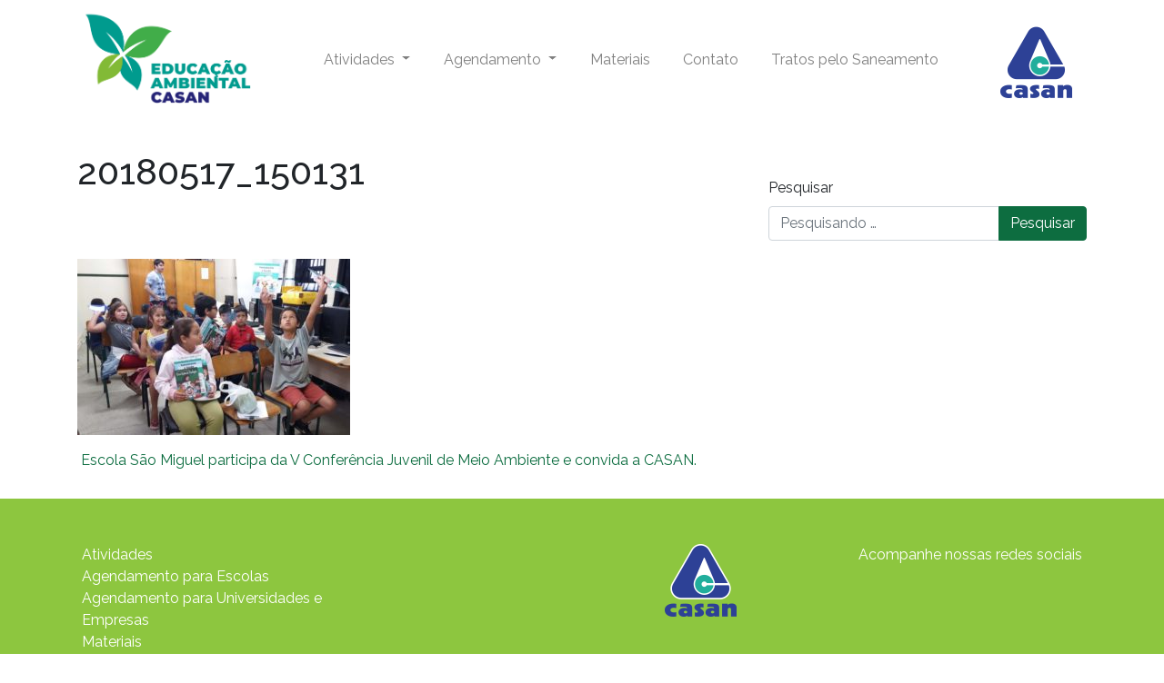

--- FILE ---
content_type: text/html; charset=UTF-8
request_url: https://eduambiental.casan.com.br/escola-sao-miguel-participa-da-v-conferencia-juvenil-de-meio-ambiente-e-convida-a-casan/20180517_150131/
body_size: 12470
content:
<!DOCTYPE html>
<html lang="pt-BR">
<head>
	<meta charset="UTF-8">
	<meta http-equiv="X-UA-Compatible" content="IE=edge">
	<meta name="viewport" content="width=device-width, initial-scale=1, shrink-to-fit=no">
	<meta name="mobile-web-app-capable" content="yes">
	<meta name="apple-mobile-web-app-capable" content="yes">
	<meta name="apple-mobile-web-app-title" content="Educação Ambiental - Casan">
	<link rel="profile" href="http://gmpg.org/xfn/11">
	<link rel="pingback" href="https://eduambiental.casan.com.br/xmlrpc.php">
	<link href="https://fonts.googleapis.com/css?family=Raleway:100,100i,200,200i,300,300i,400,400i,500,500i,600,600i,700,700i,800,800i,900,900i" rel="stylesheet">
	<title>20180517_150131 &#8211; Educação Ambiental</title>
<meta name='robots' content='max-image-preview:large' />
<!-- Grow Social by Mediavine v.1.20.3 https://marketplace.mediavine.com/grow-social-pro/ -->
<meta property="og:locale" content="pt_BR" />
<meta property="og:type" content="article" />
<meta property="og:title" content="20180517_150131" />
<meta property="og:description" content="" />
<meta property="og:url" content="https://eduambiental.casan.com.br/escola-sao-miguel-participa-da-v-conferencia-juvenil-de-meio-ambiente-e-convida-a-casan/20180517_150131/" />
<meta property="og:site_name" content="Educação Ambiental" />
<meta property="og:updated_time" content="2018-05-28T11:39:37+00:00" />
<meta property="article:published_time" content="2018-05-28T11:39:37+00:00" />
<meta property="article:modified_time" content="2018-05-28T11:39:37+00:00" />
<meta name="twitter:card" content="summary_large_image" />
<meta name="twitter:title" content="20180517_150131" />
<meta name="twitter:description" content="" />
<meta property="og:image" content="https://eduambiental.casan.com.br/wp-content/uploads/2018/05/20180517_150131.jpg" />
<meta name="twitter:image" content="https://eduambiental.casan.com.br/wp-content/uploads/2018/05/20180517_150131.jpg" />
<meta property="og:image:width" content="3472" />
<meta property="og:image:height" content="2246" />
<!-- Grow Social by Mediavine v.1.20.3 https://marketplace.mediavine.com/grow-social-pro/ -->
<link rel="alternate" type="application/rss+xml" title="Feed para Educação Ambiental &raquo;" href="https://eduambiental.casan.com.br/feed/" />
<link rel="alternate" type="application/rss+xml" title="Feed de comentários para Educação Ambiental &raquo;" href="https://eduambiental.casan.com.br/comments/feed/" />
<link rel="alternate" type="application/rss+xml" title="Feed de comentários para Educação Ambiental &raquo; 20180517_150131" href="https://eduambiental.casan.com.br/escola-sao-miguel-participa-da-v-conferencia-juvenil-de-meio-ambiente-e-convida-a-casan/20180517_150131/feed/" />
		<!-- This site uses the Google Analytics by MonsterInsights plugin v9.10.1 - Using Analytics tracking - https://www.monsterinsights.com/ -->
							<script src="//www.googletagmanager.com/gtag/js?id=G-HMQSDSNDWX"  data-cfasync="false" data-wpfc-render="false" type="text/javascript" async></script>
			<script data-cfasync="false" data-wpfc-render="false" type="text/javascript">
				var mi_version = '9.10.1';
				var mi_track_user = true;
				var mi_no_track_reason = '';
								var MonsterInsightsDefaultLocations = {"page_location":"https:\/\/eduambiental.casan.com.br\/escola-sao-miguel-participa-da-v-conferencia-juvenil-de-meio-ambiente-e-convida-a-casan\/20180517_150131\/"};
								if ( typeof MonsterInsightsPrivacyGuardFilter === 'function' ) {
					var MonsterInsightsLocations = (typeof MonsterInsightsExcludeQuery === 'object') ? MonsterInsightsPrivacyGuardFilter( MonsterInsightsExcludeQuery ) : MonsterInsightsPrivacyGuardFilter( MonsterInsightsDefaultLocations );
				} else {
					var MonsterInsightsLocations = (typeof MonsterInsightsExcludeQuery === 'object') ? MonsterInsightsExcludeQuery : MonsterInsightsDefaultLocations;
				}

								var disableStrs = [
										'ga-disable-G-HMQSDSNDWX',
									];

				/* Function to detect opted out users */
				function __gtagTrackerIsOptedOut() {
					for (var index = 0; index < disableStrs.length; index++) {
						if (document.cookie.indexOf(disableStrs[index] + '=true') > -1) {
							return true;
						}
					}

					return false;
				}

				/* Disable tracking if the opt-out cookie exists. */
				if (__gtagTrackerIsOptedOut()) {
					for (var index = 0; index < disableStrs.length; index++) {
						window[disableStrs[index]] = true;
					}
				}

				/* Opt-out function */
				function __gtagTrackerOptout() {
					for (var index = 0; index < disableStrs.length; index++) {
						document.cookie = disableStrs[index] + '=true; expires=Thu, 31 Dec 2099 23:59:59 UTC; path=/';
						window[disableStrs[index]] = true;
					}
				}

				if ('undefined' === typeof gaOptout) {
					function gaOptout() {
						__gtagTrackerOptout();
					}
				}
								window.dataLayer = window.dataLayer || [];

				window.MonsterInsightsDualTracker = {
					helpers: {},
					trackers: {},
				};
				if (mi_track_user) {
					function __gtagDataLayer() {
						dataLayer.push(arguments);
					}

					function __gtagTracker(type, name, parameters) {
						if (!parameters) {
							parameters = {};
						}

						if (parameters.send_to) {
							__gtagDataLayer.apply(null, arguments);
							return;
						}

						if (type === 'event') {
														parameters.send_to = monsterinsights_frontend.v4_id;
							var hookName = name;
							if (typeof parameters['event_category'] !== 'undefined') {
								hookName = parameters['event_category'] + ':' + name;
							}

							if (typeof MonsterInsightsDualTracker.trackers[hookName] !== 'undefined') {
								MonsterInsightsDualTracker.trackers[hookName](parameters);
							} else {
								__gtagDataLayer('event', name, parameters);
							}
							
						} else {
							__gtagDataLayer.apply(null, arguments);
						}
					}

					__gtagTracker('js', new Date());
					__gtagTracker('set', {
						'developer_id.dZGIzZG': true,
											});
					if ( MonsterInsightsLocations.page_location ) {
						__gtagTracker('set', MonsterInsightsLocations);
					}
										__gtagTracker('config', 'G-HMQSDSNDWX', {"forceSSL":"true"} );
										window.gtag = __gtagTracker;										(function () {
						/* https://developers.google.com/analytics/devguides/collection/analyticsjs/ */
						/* ga and __gaTracker compatibility shim. */
						var noopfn = function () {
							return null;
						};
						var newtracker = function () {
							return new Tracker();
						};
						var Tracker = function () {
							return null;
						};
						var p = Tracker.prototype;
						p.get = noopfn;
						p.set = noopfn;
						p.send = function () {
							var args = Array.prototype.slice.call(arguments);
							args.unshift('send');
							__gaTracker.apply(null, args);
						};
						var __gaTracker = function () {
							var len = arguments.length;
							if (len === 0) {
								return;
							}
							var f = arguments[len - 1];
							if (typeof f !== 'object' || f === null || typeof f.hitCallback !== 'function') {
								if ('send' === arguments[0]) {
									var hitConverted, hitObject = false, action;
									if ('event' === arguments[1]) {
										if ('undefined' !== typeof arguments[3]) {
											hitObject = {
												'eventAction': arguments[3],
												'eventCategory': arguments[2],
												'eventLabel': arguments[4],
												'value': arguments[5] ? arguments[5] : 1,
											}
										}
									}
									if ('pageview' === arguments[1]) {
										if ('undefined' !== typeof arguments[2]) {
											hitObject = {
												'eventAction': 'page_view',
												'page_path': arguments[2],
											}
										}
									}
									if (typeof arguments[2] === 'object') {
										hitObject = arguments[2];
									}
									if (typeof arguments[5] === 'object') {
										Object.assign(hitObject, arguments[5]);
									}
									if ('undefined' !== typeof arguments[1].hitType) {
										hitObject = arguments[1];
										if ('pageview' === hitObject.hitType) {
											hitObject.eventAction = 'page_view';
										}
									}
									if (hitObject) {
										action = 'timing' === arguments[1].hitType ? 'timing_complete' : hitObject.eventAction;
										hitConverted = mapArgs(hitObject);
										__gtagTracker('event', action, hitConverted);
									}
								}
								return;
							}

							function mapArgs(args) {
								var arg, hit = {};
								var gaMap = {
									'eventCategory': 'event_category',
									'eventAction': 'event_action',
									'eventLabel': 'event_label',
									'eventValue': 'event_value',
									'nonInteraction': 'non_interaction',
									'timingCategory': 'event_category',
									'timingVar': 'name',
									'timingValue': 'value',
									'timingLabel': 'event_label',
									'page': 'page_path',
									'location': 'page_location',
									'title': 'page_title',
									'referrer' : 'page_referrer',
								};
								for (arg in args) {
																		if (!(!args.hasOwnProperty(arg) || !gaMap.hasOwnProperty(arg))) {
										hit[gaMap[arg]] = args[arg];
									} else {
										hit[arg] = args[arg];
									}
								}
								return hit;
							}

							try {
								f.hitCallback();
							} catch (ex) {
							}
						};
						__gaTracker.create = newtracker;
						__gaTracker.getByName = newtracker;
						__gaTracker.getAll = function () {
							return [];
						};
						__gaTracker.remove = noopfn;
						__gaTracker.loaded = true;
						window['__gaTracker'] = __gaTracker;
					})();
									} else {
										console.log("");
					(function () {
						function __gtagTracker() {
							return null;
						}

						window['__gtagTracker'] = __gtagTracker;
						window['gtag'] = __gtagTracker;
					})();
									}
			</script>
							<!-- / Google Analytics by MonsterInsights -->
		<script type="text/javascript">
window._wpemojiSettings = {"baseUrl":"https:\/\/s.w.org\/images\/core\/emoji\/14.0.0\/72x72\/","ext":".png","svgUrl":"https:\/\/s.w.org\/images\/core\/emoji\/14.0.0\/svg\/","svgExt":".svg","source":{"concatemoji":"https:\/\/eduambiental.casan.com.br\/wp-includes\/js\/wp-emoji-release.min.js?ver=6.2.8"}};
/*! This file is auto-generated */
!function(e,a,t){var n,r,o,i=a.createElement("canvas"),p=i.getContext&&i.getContext("2d");function s(e,t){p.clearRect(0,0,i.width,i.height),p.fillText(e,0,0);e=i.toDataURL();return p.clearRect(0,0,i.width,i.height),p.fillText(t,0,0),e===i.toDataURL()}function c(e){var t=a.createElement("script");t.src=e,t.defer=t.type="text/javascript",a.getElementsByTagName("head")[0].appendChild(t)}for(o=Array("flag","emoji"),t.supports={everything:!0,everythingExceptFlag:!0},r=0;r<o.length;r++)t.supports[o[r]]=function(e){if(p&&p.fillText)switch(p.textBaseline="top",p.font="600 32px Arial",e){case"flag":return s("\ud83c\udff3\ufe0f\u200d\u26a7\ufe0f","\ud83c\udff3\ufe0f\u200b\u26a7\ufe0f")?!1:!s("\ud83c\uddfa\ud83c\uddf3","\ud83c\uddfa\u200b\ud83c\uddf3")&&!s("\ud83c\udff4\udb40\udc67\udb40\udc62\udb40\udc65\udb40\udc6e\udb40\udc67\udb40\udc7f","\ud83c\udff4\u200b\udb40\udc67\u200b\udb40\udc62\u200b\udb40\udc65\u200b\udb40\udc6e\u200b\udb40\udc67\u200b\udb40\udc7f");case"emoji":return!s("\ud83e\udef1\ud83c\udffb\u200d\ud83e\udef2\ud83c\udfff","\ud83e\udef1\ud83c\udffb\u200b\ud83e\udef2\ud83c\udfff")}return!1}(o[r]),t.supports.everything=t.supports.everything&&t.supports[o[r]],"flag"!==o[r]&&(t.supports.everythingExceptFlag=t.supports.everythingExceptFlag&&t.supports[o[r]]);t.supports.everythingExceptFlag=t.supports.everythingExceptFlag&&!t.supports.flag,t.DOMReady=!1,t.readyCallback=function(){t.DOMReady=!0},t.supports.everything||(n=function(){t.readyCallback()},a.addEventListener?(a.addEventListener("DOMContentLoaded",n,!1),e.addEventListener("load",n,!1)):(e.attachEvent("onload",n),a.attachEvent("onreadystatechange",function(){"complete"===a.readyState&&t.readyCallback()})),(e=t.source||{}).concatemoji?c(e.concatemoji):e.wpemoji&&e.twemoji&&(c(e.twemoji),c(e.wpemoji)))}(window,document,window._wpemojiSettings);
</script>
<style type="text/css">
img.wp-smiley,
img.emoji {
	display: inline !important;
	border: none !important;
	box-shadow: none !important;
	height: 1em !important;
	width: 1em !important;
	margin: 0 0.07em !important;
	vertical-align: -0.1em !important;
	background: none !important;
	padding: 0 !important;
}
</style>
	<link rel='stylesheet' id='wp-block-library-css' href='https://eduambiental.casan.com.br/wp-includes/css/dist/block-library/style.min.css?ver=6.2.8' type='text/css' media='all' />
<link rel='stylesheet' id='classic-theme-styles-css' href='https://eduambiental.casan.com.br/wp-includes/css/classic-themes.min.css?ver=6.2.8' type='text/css' media='all' />
<style id='global-styles-inline-css' type='text/css'>
body{--wp--preset--color--black: #000000;--wp--preset--color--cyan-bluish-gray: #abb8c3;--wp--preset--color--white: #ffffff;--wp--preset--color--pale-pink: #f78da7;--wp--preset--color--vivid-red: #cf2e2e;--wp--preset--color--luminous-vivid-orange: #ff6900;--wp--preset--color--luminous-vivid-amber: #fcb900;--wp--preset--color--light-green-cyan: #7bdcb5;--wp--preset--color--vivid-green-cyan: #00d084;--wp--preset--color--pale-cyan-blue: #8ed1fc;--wp--preset--color--vivid-cyan-blue: #0693e3;--wp--preset--color--vivid-purple: #9b51e0;--wp--preset--gradient--vivid-cyan-blue-to-vivid-purple: linear-gradient(135deg,rgba(6,147,227,1) 0%,rgb(155,81,224) 100%);--wp--preset--gradient--light-green-cyan-to-vivid-green-cyan: linear-gradient(135deg,rgb(122,220,180) 0%,rgb(0,208,130) 100%);--wp--preset--gradient--luminous-vivid-amber-to-luminous-vivid-orange: linear-gradient(135deg,rgba(252,185,0,1) 0%,rgba(255,105,0,1) 100%);--wp--preset--gradient--luminous-vivid-orange-to-vivid-red: linear-gradient(135deg,rgba(255,105,0,1) 0%,rgb(207,46,46) 100%);--wp--preset--gradient--very-light-gray-to-cyan-bluish-gray: linear-gradient(135deg,rgb(238,238,238) 0%,rgb(169,184,195) 100%);--wp--preset--gradient--cool-to-warm-spectrum: linear-gradient(135deg,rgb(74,234,220) 0%,rgb(151,120,209) 20%,rgb(207,42,186) 40%,rgb(238,44,130) 60%,rgb(251,105,98) 80%,rgb(254,248,76) 100%);--wp--preset--gradient--blush-light-purple: linear-gradient(135deg,rgb(255,206,236) 0%,rgb(152,150,240) 100%);--wp--preset--gradient--blush-bordeaux: linear-gradient(135deg,rgb(254,205,165) 0%,rgb(254,45,45) 50%,rgb(107,0,62) 100%);--wp--preset--gradient--luminous-dusk: linear-gradient(135deg,rgb(255,203,112) 0%,rgb(199,81,192) 50%,rgb(65,88,208) 100%);--wp--preset--gradient--pale-ocean: linear-gradient(135deg,rgb(255,245,203) 0%,rgb(182,227,212) 50%,rgb(51,167,181) 100%);--wp--preset--gradient--electric-grass: linear-gradient(135deg,rgb(202,248,128) 0%,rgb(113,206,126) 100%);--wp--preset--gradient--midnight: linear-gradient(135deg,rgb(2,3,129) 0%,rgb(40,116,252) 100%);--wp--preset--duotone--dark-grayscale: url('#wp-duotone-dark-grayscale');--wp--preset--duotone--grayscale: url('#wp-duotone-grayscale');--wp--preset--duotone--purple-yellow: url('#wp-duotone-purple-yellow');--wp--preset--duotone--blue-red: url('#wp-duotone-blue-red');--wp--preset--duotone--midnight: url('#wp-duotone-midnight');--wp--preset--duotone--magenta-yellow: url('#wp-duotone-magenta-yellow');--wp--preset--duotone--purple-green: url('#wp-duotone-purple-green');--wp--preset--duotone--blue-orange: url('#wp-duotone-blue-orange');--wp--preset--font-size--small: 13px;--wp--preset--font-size--medium: 20px;--wp--preset--font-size--large: 36px;--wp--preset--font-size--x-large: 42px;--wp--preset--spacing--20: 0.44rem;--wp--preset--spacing--30: 0.67rem;--wp--preset--spacing--40: 1rem;--wp--preset--spacing--50: 1.5rem;--wp--preset--spacing--60: 2.25rem;--wp--preset--spacing--70: 3.38rem;--wp--preset--spacing--80: 5.06rem;--wp--preset--shadow--natural: 6px 6px 9px rgba(0, 0, 0, 0.2);--wp--preset--shadow--deep: 12px 12px 50px rgba(0, 0, 0, 0.4);--wp--preset--shadow--sharp: 6px 6px 0px rgba(0, 0, 0, 0.2);--wp--preset--shadow--outlined: 6px 6px 0px -3px rgba(255, 255, 255, 1), 6px 6px rgba(0, 0, 0, 1);--wp--preset--shadow--crisp: 6px 6px 0px rgba(0, 0, 0, 1);}:where(.is-layout-flex){gap: 0.5em;}body .is-layout-flow > .alignleft{float: left;margin-inline-start: 0;margin-inline-end: 2em;}body .is-layout-flow > .alignright{float: right;margin-inline-start: 2em;margin-inline-end: 0;}body .is-layout-flow > .aligncenter{margin-left: auto !important;margin-right: auto !important;}body .is-layout-constrained > .alignleft{float: left;margin-inline-start: 0;margin-inline-end: 2em;}body .is-layout-constrained > .alignright{float: right;margin-inline-start: 2em;margin-inline-end: 0;}body .is-layout-constrained > .aligncenter{margin-left: auto !important;margin-right: auto !important;}body .is-layout-constrained > :where(:not(.alignleft):not(.alignright):not(.alignfull)){max-width: var(--wp--style--global--content-size);margin-left: auto !important;margin-right: auto !important;}body .is-layout-constrained > .alignwide{max-width: var(--wp--style--global--wide-size);}body .is-layout-flex{display: flex;}body .is-layout-flex{flex-wrap: wrap;align-items: center;}body .is-layout-flex > *{margin: 0;}:where(.wp-block-columns.is-layout-flex){gap: 2em;}.has-black-color{color: var(--wp--preset--color--black) !important;}.has-cyan-bluish-gray-color{color: var(--wp--preset--color--cyan-bluish-gray) !important;}.has-white-color{color: var(--wp--preset--color--white) !important;}.has-pale-pink-color{color: var(--wp--preset--color--pale-pink) !important;}.has-vivid-red-color{color: var(--wp--preset--color--vivid-red) !important;}.has-luminous-vivid-orange-color{color: var(--wp--preset--color--luminous-vivid-orange) !important;}.has-luminous-vivid-amber-color{color: var(--wp--preset--color--luminous-vivid-amber) !important;}.has-light-green-cyan-color{color: var(--wp--preset--color--light-green-cyan) !important;}.has-vivid-green-cyan-color{color: var(--wp--preset--color--vivid-green-cyan) !important;}.has-pale-cyan-blue-color{color: var(--wp--preset--color--pale-cyan-blue) !important;}.has-vivid-cyan-blue-color{color: var(--wp--preset--color--vivid-cyan-blue) !important;}.has-vivid-purple-color{color: var(--wp--preset--color--vivid-purple) !important;}.has-black-background-color{background-color: var(--wp--preset--color--black) !important;}.has-cyan-bluish-gray-background-color{background-color: var(--wp--preset--color--cyan-bluish-gray) !important;}.has-white-background-color{background-color: var(--wp--preset--color--white) !important;}.has-pale-pink-background-color{background-color: var(--wp--preset--color--pale-pink) !important;}.has-vivid-red-background-color{background-color: var(--wp--preset--color--vivid-red) !important;}.has-luminous-vivid-orange-background-color{background-color: var(--wp--preset--color--luminous-vivid-orange) !important;}.has-luminous-vivid-amber-background-color{background-color: var(--wp--preset--color--luminous-vivid-amber) !important;}.has-light-green-cyan-background-color{background-color: var(--wp--preset--color--light-green-cyan) !important;}.has-vivid-green-cyan-background-color{background-color: var(--wp--preset--color--vivid-green-cyan) !important;}.has-pale-cyan-blue-background-color{background-color: var(--wp--preset--color--pale-cyan-blue) !important;}.has-vivid-cyan-blue-background-color{background-color: var(--wp--preset--color--vivid-cyan-blue) !important;}.has-vivid-purple-background-color{background-color: var(--wp--preset--color--vivid-purple) !important;}.has-black-border-color{border-color: var(--wp--preset--color--black) !important;}.has-cyan-bluish-gray-border-color{border-color: var(--wp--preset--color--cyan-bluish-gray) !important;}.has-white-border-color{border-color: var(--wp--preset--color--white) !important;}.has-pale-pink-border-color{border-color: var(--wp--preset--color--pale-pink) !important;}.has-vivid-red-border-color{border-color: var(--wp--preset--color--vivid-red) !important;}.has-luminous-vivid-orange-border-color{border-color: var(--wp--preset--color--luminous-vivid-orange) !important;}.has-luminous-vivid-amber-border-color{border-color: var(--wp--preset--color--luminous-vivid-amber) !important;}.has-light-green-cyan-border-color{border-color: var(--wp--preset--color--light-green-cyan) !important;}.has-vivid-green-cyan-border-color{border-color: var(--wp--preset--color--vivid-green-cyan) !important;}.has-pale-cyan-blue-border-color{border-color: var(--wp--preset--color--pale-cyan-blue) !important;}.has-vivid-cyan-blue-border-color{border-color: var(--wp--preset--color--vivid-cyan-blue) !important;}.has-vivid-purple-border-color{border-color: var(--wp--preset--color--vivid-purple) !important;}.has-vivid-cyan-blue-to-vivid-purple-gradient-background{background: var(--wp--preset--gradient--vivid-cyan-blue-to-vivid-purple) !important;}.has-light-green-cyan-to-vivid-green-cyan-gradient-background{background: var(--wp--preset--gradient--light-green-cyan-to-vivid-green-cyan) !important;}.has-luminous-vivid-amber-to-luminous-vivid-orange-gradient-background{background: var(--wp--preset--gradient--luminous-vivid-amber-to-luminous-vivid-orange) !important;}.has-luminous-vivid-orange-to-vivid-red-gradient-background{background: var(--wp--preset--gradient--luminous-vivid-orange-to-vivid-red) !important;}.has-very-light-gray-to-cyan-bluish-gray-gradient-background{background: var(--wp--preset--gradient--very-light-gray-to-cyan-bluish-gray) !important;}.has-cool-to-warm-spectrum-gradient-background{background: var(--wp--preset--gradient--cool-to-warm-spectrum) !important;}.has-blush-light-purple-gradient-background{background: var(--wp--preset--gradient--blush-light-purple) !important;}.has-blush-bordeaux-gradient-background{background: var(--wp--preset--gradient--blush-bordeaux) !important;}.has-luminous-dusk-gradient-background{background: var(--wp--preset--gradient--luminous-dusk) !important;}.has-pale-ocean-gradient-background{background: var(--wp--preset--gradient--pale-ocean) !important;}.has-electric-grass-gradient-background{background: var(--wp--preset--gradient--electric-grass) !important;}.has-midnight-gradient-background{background: var(--wp--preset--gradient--midnight) !important;}.has-small-font-size{font-size: var(--wp--preset--font-size--small) !important;}.has-medium-font-size{font-size: var(--wp--preset--font-size--medium) !important;}.has-large-font-size{font-size: var(--wp--preset--font-size--large) !important;}.has-x-large-font-size{font-size: var(--wp--preset--font-size--x-large) !important;}
.wp-block-navigation a:where(:not(.wp-element-button)){color: inherit;}
:where(.wp-block-columns.is-layout-flex){gap: 2em;}
.wp-block-pullquote{font-size: 1.5em;line-height: 1.6;}
</style>
<link rel='stylesheet' id='dpsp-frontend-style-pro-css' href='https://eduambiental.casan.com.br/wp-content/plugins/social-pug/assets/dist/style-frontend-pro.1.20.3.css?ver=1.20.3' type='text/css' media='all' />
<link rel='stylesheet' id='understrap-styles-css' href='https://eduambiental.casan.com.br/wp-content/themes/understrap/css/theme.min.css?ver=0.8.1' type='text/css' media='all' />
<link rel='stylesheet' id='elementor-frontend-legacy-css' href='https://eduambiental.casan.com.br/wp-content/plugins/elementor/assets/css/frontend-legacy.min.css?ver=3.14.0' type='text/css' media='all' />
<link rel='stylesheet' id='elementor-frontend-css' href='https://eduambiental.casan.com.br/wp-content/plugins/elementor/assets/css/frontend.min.css?ver=3.14.0' type='text/css' media='all' />
<link rel='stylesheet' id='eael-general-css' href='https://eduambiental.casan.com.br/wp-content/plugins/essential-addons-for-elementor-lite/assets/front-end/css/view/general.min.css?ver=5.8.0' type='text/css' media='all' />
<!--n2css--><script type='text/javascript' src='https://eduambiental.casan.com.br/wp-content/plugins/google-analytics-for-wordpress/assets/js/frontend-gtag.min.js?ver=9.10.1' id='monsterinsights-frontend-script-js'></script>
<script data-cfasync="false" data-wpfc-render="false" type="text/javascript" id='monsterinsights-frontend-script-js-extra'>/* <![CDATA[ */
var monsterinsights_frontend = {"js_events_tracking":"true","download_extensions":"doc,pdf,ppt,zip,xls,docx,pptx,xlsx","inbound_paths":"[]","home_url":"https:\/\/eduambiental.casan.com.br","hash_tracking":"false","v4_id":"G-HMQSDSNDWX"};/* ]]> */
</script>
<script type='text/javascript' src='https://eduambiental.casan.com.br/wp-includes/js/jquery/jquery.min.js?ver=3.6.4' id='jquery-core-js'></script>
<script type='text/javascript' src='https://eduambiental.casan.com.br/wp-includes/js/jquery/jquery-migrate.min.js?ver=3.4.0' id='jquery-migrate-js'></script>
<script type='text/javascript' src='https://eduambiental.casan.com.br/wp-content/themes/understrap/js/popper.min.js?ver=1' id='popper-scripts-js'></script>
<link rel="https://api.w.org/" href="https://eduambiental.casan.com.br/wp-json/" /><link rel="alternate" type="application/json" href="https://eduambiental.casan.com.br/wp-json/wp/v2/media/926" /><link rel="EditURI" type="application/rsd+xml" title="RSD" href="https://eduambiental.casan.com.br/xmlrpc.php?rsd" />
<link rel="wlwmanifest" type="application/wlwmanifest+xml" href="https://eduambiental.casan.com.br/wp-includes/wlwmanifest.xml" />
<meta name="generator" content="WordPress 6.2.8" />
<link rel='shortlink' href='https://eduambiental.casan.com.br/?p=926' />
<link rel="alternate" type="application/json+oembed" href="https://eduambiental.casan.com.br/wp-json/oembed/1.0/embed?url=https%3A%2F%2Feduambiental.casan.com.br%2Fescola-sao-miguel-participa-da-v-conferencia-juvenil-de-meio-ambiente-e-convida-a-casan%2F20180517_150131%2F" />
<link rel="alternate" type="text/xml+oembed" href="https://eduambiental.casan.com.br/wp-json/oembed/1.0/embed?url=https%3A%2F%2Feduambiental.casan.com.br%2Fescola-sao-miguel-participa-da-v-conferencia-juvenil-de-meio-ambiente-e-convida-a-casan%2F20180517_150131%2F&#038;format=xml" />
<style type="text/css" data-source="Grow Social by Mediavine">
				@media screen and ( max-width : 720px ) {
					.dpsp-content-wrapper.dpsp-hide-on-mobile,
					.dpsp-share-text.dpsp-hide-on-mobile,
					.dpsp-content-wrapper .dpsp-network-label {
						display: none;
					}
					.dpsp-has-spacing .dpsp-networks-btns-wrapper li {
						margin:0 2% 10px 0;
					}
					.dpsp-network-btn.dpsp-has-label:not(.dpsp-has-count) {
						max-height: 40px;
						padding: 0;
						justify-content: center;
					}
					.dpsp-content-wrapper.dpsp-size-small .dpsp-network-btn.dpsp-has-label:not(.dpsp-has-count){
						max-height: 32px;
					}
					.dpsp-content-wrapper.dpsp-size-large .dpsp-network-btn.dpsp-has-label:not(.dpsp-has-count){
						max-height: 46px;
					}
				}
			</style><meta name="generator" content="Elementor 3.14.0; features: a11y_improvements, additional_custom_breakpoints; settings: css_print_method-external, google_font-enabled, font_display-swap">
<link rel="icon" href="https://eduambiental.casan.com.br/wp-content/uploads/2023/05/cropped-Logo-educacao-ambiental_Vertical-cor-32x32.png" sizes="32x32" />
<link rel="icon" href="https://eduambiental.casan.com.br/wp-content/uploads/2023/05/cropped-Logo-educacao-ambiental_Vertical-cor-192x192.png" sizes="192x192" />
<link rel="apple-touch-icon" href="https://eduambiental.casan.com.br/wp-content/uploads/2023/05/cropped-Logo-educacao-ambiental_Vertical-cor-180x180.png" />
<meta name="msapplication-TileImage" content="https://eduambiental.casan.com.br/wp-content/uploads/2023/05/cropped-Logo-educacao-ambiental_Vertical-cor-270x270.png" />
		<style type="text/css" id="wp-custom-css">
			html {
  scroll-behavior: smooth;
}

.navbar-nav .nav-link {
  color: #383838; 
}

.navbar {
  padding: 0; 
}

@media (max-width: 767px) {
  .navbar-brand {
    padding: 40px 20px; 
	} 
}

.navbar-nav {
  display: block;
  text-align: center;
  margin-left: auto;
  margin-right: auto; 
}

.navbar-nav .active .nav-link {
  color: #234479; 
}

.navbar-nav .menu-item {
  border-bottom: 3px solid transparent;
  border-top: 3px solid transparent;
  padding-right: 10px;
  padding-left: 10px; 
}

.navbar-nav .menu-item:hover {
	background-color: #f9f9f9;
	color: black;
}

/*
.navbar-nav .dropdown-menu .menu-item.active {
	border: 3px solid transparent !important;
}

#main-menu>li.active {
	 border-bottom: 3px solid #234479;
  border-top: 3px solid #234479;
}


.navbar-nav .menu-item.dropdown.show,
.navbar-nav .menu-item.active {
  border-bottom: 3px solid #234479;
  border-top: 3px solid #234479; 
}
*/

@media (min-width: 568px) {
	.facebook-video-wrapper {
		width: 560px;
	}
}

@media (min-width: 768px) {
	div#custom_html-2 {
    text-align: right;
}
  .navbar-nav {
    display: block;
    text-align: center;
    display: table-row; }
  .navbar-nav .menu-item {
    height: 120px;
    vertical-align: middle;
    display: table-cell;
    border-bottom: 6px solid transparent;
    border-top: 3px solid transparent; } }

.logos {
  margin: 0 auto;
  padding: 20px; }

.logos a {
  padding-right: 10px;
  padding-left: 10px; }

div#slide-1-layer-1.tp-caption.tp-resizeme {
  text-align: right !important; }

.home-posts,
.home-about,
.home-contato,
.home-social,
.pagina-educacao,
.pagina-noticias,
.pagina-contato {
  margin-left: auto !important;
  margin-right: auto !important; }

.home-posts {
  position: relative;
  z-index: 999;
  padding-top: 40px; }

.home-posts .home-posts-child {
  background-color: #fff;
  color: #0d6d40; }

.home-about-box p {
  font-size: 24px;
  color: #fff;
  font-weight: bold; }

.home-contato .box.box-destaque {
  color: #fff; }

.home-contato .box.box-destaque {
  padding: 20px; }

.home-contato .box.box-form {
  padding: 20px;
  background-color: #fff; }

.pagina-noticias .vc_grid-item-zone-c-right .vc_gitem-zone-c,
.pagina-noticias .vc_grid-item-zone-c-left .vc_gitem-zone-c,
.pagina-noticias .vc_grid-item-zone-c-right .vc_gitem-animated-block,
.pagina-noticias .nws-big-txt {
  width: 100%; }

.home-about .ctnt,
.home-about .dstk {
  padding: 40px 20px 20px; }

.home-about-box {
  padding: 20px; }

@media (min-width: 992px) {
  .home-about .ctnt,
  .home-about .dstk {
    padding: 180px 60px 60px; }
  .home-about-box {
    padding: 72px 30px; }
  .home-contato .box.box-destaque {
    padding: 52px; }
  .home-posts {
    margin-top: -60px;
    margin-bottom: -60px;
    padding-right: 100px;
    padding-left: 100px; }
  .vc_grid-item-zone-c-right .vc_gitem-zone-c,
  .home-posts .home-posts-child {
    padding: 60px 60px 40px 60px;
    margin-top: -60px;
    margin-bottom: -60px; }
  .pagina-noticias .vc_grid-item-zone-c-right .vc_gitem-zone-c,
  .pagina-noticias .vc_grid-item-zone-c-left .vc_gitem-zone-c,
  .pagina-noticias .vc_grid-item-zone-c-right .vc_gitem-animated-block,
  .pagina-noticias .nws-big-txt {
    width: 50%; }
  .home-contato .box.box-form {
    padding: 60px 60px 60px 90px; }
   }

.home-contato .box h4 {
  margin-bottom: 30px;
  font-size: 24px;
  color: #fff;
  font-weight: bold; }

.home-social p {
  color: #8dc63f;
  font-size: 24px; }

.home-social div.vc_icon_element.vc_icon_element-outer.vc_icon_element-align-left {
  display: inline-block;
  float: left; }

.pagina-educacao .box {
  font-size: 24px;
  color: #fff;
  font-weight: bold; }

.pagina-educacao a {
  color: #fff;
  text-decoration: none; }

.pagina-contato .box {
  color: #fff; }

.pagina-contato h4 {
  font-size: 24px;
  font-weight: bold; }

span.wpcf7-list-item {
  display: block; }

.btn.btn-secondary.understrap-read-more-link, .wpcf7 input.btn-secondary.understrap-read-more-link[type=submit] {
  text-align: right;
  background-color: transparent;
  font-weight: bold;
  color: #0d6d40; }

.navbar ul.dropdown-menu {
  border-radius: 0;
  border-top: none; }

.navbar ul.dropdown-menu .menu-item {
  display: block;
  border-radius: 0;
  border-bottom: none;
  text-align: center;
  height: 100%; }

div#slide-2-layer-1.tp-caption.tp-resizeme.ban-header {
  border: 6px solid #fff; }

#wrapper-footer-full {
  background-color: #8dc63f;
  color: #fff;
  text-align: center; }

#menu-menu-1 {
  list-style: none; }

#text-3 a,
#menu-menu-1 a {
  color: #fff; }

@media (min-width: 768px) {
	ul.dropdown-menu.show {
		position: absolute;
	}
	.home-contato .box.box-destaque {
    position: absolute;
    left: -335px;
    width: 360px;
    top: 60px; }
	
  #media_image-4 {
    text-align: right; }
  #media_image-5 {
    text-align: left; }
  #nav_menu-3 {
    text-align: left; }
  #text-2 {
    text-align: center; }
  #text-4 {
    text-align: right; } }

@media (min-width: 992px) {
	.home-contato .box.box-destaque {

    width: 400px;
	}}

#wrapper-footer {
  background-color: #1c7248;
  color: #fff;
  text-align: center; }

#wrapper-footer img {
  padding: 0 5px;
  max-width: 100px; }

.site-info {
  font-size: 12px; }

.site-info img {
  max-height: 17px; }

#menu-footer {
  list-style: none;
  padding: 0; }

#menu-footer a {
  color: #fff; }

#media_image-3,
#media_image-2 {
  padding: 20px; }

body {
  font-family: 'Raleway', sans-serif;
}


#menu-item-272 a,
#menu-item-273 a {
	color: transparent;
	border: none !important;
}

#menu-item-272 {
	background-image: url(https://trato.casan.com.br/wp-content/themes/understrap/img/casan.png);
    background-repeat: no-repeat;
    width: 120px;
    height: 120px;
    text-align: center;
    color: transparent;
	    margin: auto;
    text-align: center;
    background-position: center;
}

#menu-item-273 {
	background-image: url(https://trato.casan.com.br/wp-content/themes/understrap/img/gov-sc.png);
    background-repeat: no-repeat;
    width: 100px;
    height: 120px;
    text-align: center;
    color: transparent;
	    margin: auto;
    text-align: center;
    background-position: center;
}

.navbar-brand img {max-width: initial;}

.post-banner {
		display: block;
    height: 200px;
    background-size: cover;
    background-position:center;
}

@media only screen and (min-width:769px) {
.dropdown:hover .dropdown-menu {
    display: block;
}
.dropdown-submenu {
    position: relative !important;
}

.dropdown-submenu>.dropdown-menu {
    top: 0 !important;
    left: 100% !important;
    margin-top: -6px !important;
    margin-left: -1px !important;
    border-radius: 0 !important;
}

.dropdown-submenu:hover>.dropdown-menu {
    display: block !important;
}

.dropdown-submenu>a:after {
    display: block;
    content: "\f105";
    font-family: 'FontAwesome';
    margin-top: -18px;
    right: 15px;
    position: absolute;
    font-weight: 300;
}
}

.footer-widget {
    padding: 20px;
	}


.entry-content {
    padding-top: 40px;
}

.widget.widget_search {
	padding-bottom:30px;
	padding-top:30px;

}

.navbar-toggler { 
    margin-right: 30px;
}

.dropdown-menu {
	    margin: .20rem 0 0;
}

#page {
overflow: hidden;
}

.submit-wrap.field-wrap input[type=button], .submit-wrap.field-wrap input[type=submit]{    display: inline-block;
    font-weight: 400;
    text-align: center;
    white-space: nowrap;
    vertical-align: middle;
    -webkit-user-select: none;
    -moz-user-select: none;
    -ms-user-select: none;
    user-select: none;
    border: 1px solid transparent;
    padding: .375rem .75rem;
    font-size: 1rem;
    line-height: 1.5;
    border-radius: .25rem;
    -webkit-transition: color .15s ease-in-out,background-color .15s ease-in-out,border-color .15s ease-in-out,-webkit-box-shadow .15s ease-in-out;
    transition: color .15s ease-in-out,background-color .15s ease-in-out,border-color .15s ease-in-out,-webkit-box-shadow .15s ease-in-out;
    transition: color .15s ease-in-out,background-color .15s ease-in-out,border-color .15s ease-in-out,box-shadow .15s ease-in-out;
    transition: color .15s ease-in-out,background-color .15s ease-in-out,border-color .15s ease-in-out,box-shadow .15s ease-in-out,-webkit-box-shadow .15s ease-in-out;
	color: #0d6d40;
    background-color: transparent;
    background-image: none;
    border-color: #0d6d40;
	width: 100%;
}		</style>
		</head>

<body class="attachment attachment-template-default single single-attachment postid-926 attachmentid-926 attachment-jpeg group-blog elementor-default elementor-kit-3156">
	<div id="fb-root"></div>
<script>(function(d, s, id) {
  var js, fjs = d.getElementsByTagName(s)[0];
  if (d.getElementById(id)) return;
  js = d.createElement(s); js.id = id;
  js.src = 'https://connect.facebook.net/pt_BR/sdk.js#xfbml=1&version=v2.12&appId=232974783421077&autoLogAppEvents=1';
  fjs.parentNode.insertBefore(js, fjs);
}(document, 'script', 'facebook-jssdk'));</script>


<div class="hfeed site" id="page">

	<!-- ******************* The Navbar Area ******************* -->
<div class="wrapper-fluid wrapper-navbar" id="wrapper-navbar" itemscope itemtype="http://schema.org/WebSite">

		<a class="skip-link screen-reader-text sr-only" href="#content">Ir para o conte&uacute;do</a>

		<nav class="navbar navbar-expand-md navbar-light">

					<div class="container" >
		


			<a class="navbar-brand" rel="home" href="https://eduambiental.casan.com.br/" title="Educação Ambiental" itemprop="url">
				<img alt="Educação Ambiental" src="https://eduambiental.casan.com.br/wp-content/themes/understrap/img/eduambiental.png" style="height: 125px;">
			</a>



				<button class="navbar-toggler" type="button" data-toggle="collapse" data-target="#navbarNavDropdown" aria-controls="navbarNavDropdown" aria-expanded="false" aria-label="Toggle navigation">
					<span class="navbar-toggler-icon"></span>
				</button>

				<!-- The WordPress Menu goes here -->
				<div id="navbarNavDropdown" class="collapse navbar-collapse"><ul id="main-menu" class="navbar-nav"><li id="menu-item-3933" class="menu-item menu-item-type-post_type menu-item-object-page menu-item-has-children nav-item menu-item-3933 dropdown"><a title="Atividades" href="#" data-toggle="dropdown" class="nav-link dropdown-toggle">Atividades <span class="caret"></span></a>
<ul class=" dropdown-menu" role="menu">
	<li id="menu-item-797" class="menu-item menu-item-type-custom menu-item-object-custom nav-item menu-item-797"><a title="Núcleo de Educação Infantil" href="/atividades/#e-infantil" class="nav-link">Núcleo de Educação Infantil</a></li>
	<li id="menu-item-798" class="menu-item menu-item-type-custom menu-item-object-custom nav-item menu-item-798"><a title="Ensino fundamental I" href="/atividades/#e-fundamental" class="nav-link">Ensino fundamental I</a></li>
	<li id="menu-item-799" class="menu-item menu-item-type-custom menu-item-object-custom nav-item menu-item-799"><a title="Ensino fundamental II e Ensino médio" href="/atividades/#e-medio" class="nav-link">Ensino fundamental II e Ensino médio</a></li>
	<li id="menu-item-800" class="menu-item menu-item-type-custom menu-item-object-custom nav-item menu-item-800"><a title="Técnico, Universidades e Empresas" href="/atividades/#e-tecnico" class="nav-link">Técnico, Universidades e Empresas</a></li>
</ul>
</li>
<li id="menu-item-15" class="menu-item menu-item-type-post_type menu-item-object-page menu-item-has-children nav-item menu-item-15 dropdown"><a title="Agendamento" href="#" data-toggle="dropdown" class="nav-link dropdown-toggle">Agendamento <span class="caret"></span></a>
<ul class=" dropdown-menu" role="menu">
	<li id="menu-item-2616" class="menu-item menu-item-type-post_type menu-item-object-page nav-item menu-item-2616"><a title="Escolas" href="https://eduambiental.casan.com.br/agendamento-escolas/" class="nav-link">Escolas</a></li>
	<li id="menu-item-2617" class="menu-item menu-item-type-post_type menu-item-object-page nav-item menu-item-2617"><a title="Universidades e Empresas" href="https://eduambiental.casan.com.br/agendamento-universidades-empresas/" class="nav-link">Universidades e Empresas</a></li>
</ul>
</li>
<li id="menu-item-18" class="menu-item menu-item-type-post_type menu-item-object-page nav-item menu-item-18"><a title="Materiais" href="https://eduambiental.casan.com.br/materiais-e-videos/" class="nav-link">Materiais</a></li>
<li id="menu-item-3886" class="menu-item menu-item-type-post_type menu-item-object-page nav-item menu-item-3886"><a title="Contato" href="https://eduambiental.casan.com.br/contato-2/" class="nav-link">Contato</a></li>
<li id="menu-item-3921" class="menu-item menu-item-type-post_type menu-item-object-page nav-item menu-item-3921"><a title="Tratos pelo Saneamento" href="https://eduambiental.casan.com.br/tratos-pelo-saneamento/" class="nav-link">Tratos pelo Saneamento</a></li>
</ul></div>						
                        <a class="navbar-brand" rel="home" href="https://www.casan.com.br" title="Educação Ambiental" itemprop="url">
                                <img alt="Educação Ambiental" src="https://eduambiental.casan.com.br/wp-content/themes/understrap/img/casan.png" style="padding-left: 20px;">
                        </a>

			</div><!-- .container -->
			

		</nav><!-- .site-navigation -->

	</div><!-- .wrapper-navbar end -->



<div class="wrapper" id="single-wrapper">

	<div class="container" id="content" tabindex="-1">

		<div class="row">

			<!-- Do the left sidebar check -->
			


<div class="col-md-8 content-area" id="primary">
			<main class="site-main" id="main">

				
					

<article class="post-926 attachment type-attachment status-inherit hentry grow-content-body" id="post-926">

	<header class="entry-header">

		<h1 class="entry-title">20180517_150131</h1>
		<br>

	</header><!-- .entry-header -->

	
	<div class="entry-content">

		<p class="attachment"><a href='https://eduambiental.casan.com.br/wp-content/uploads/2018/05/20180517_150131.jpg'><img width="300" height="194" src="https://eduambiental.casan.com.br/wp-content/uploads/2018/05/20180517_150131-300x194.jpg" class="attachment-medium size-medium" alt="" decoding="async" loading="lazy" srcset="https://eduambiental.casan.com.br/wp-content/uploads/2018/05/20180517_150131-300x194.jpg 300w, https://eduambiental.casan.com.br/wp-content/uploads/2018/05/20180517_150131-768x497.jpg 768w, https://eduambiental.casan.com.br/wp-content/uploads/2018/05/20180517_150131-1024x662.jpg 1024w" sizes="(max-width: 300px) 100vw, 300px" /></a></p>


	</div><!-- .entry-content -->

	<footer class="entry-footer">

		
	</footer><!-- .entry-footer -->

</article><!-- #post-## -->

										<nav class="container navigation post-navigation">
					<h2 class="sr-only">Navegação entre posts</h2>
					<div class="row nav-links justify-content-between">
						<span class="nav-previous"><a href="https://eduambiental.casan.com.br/escola-sao-miguel-participa-da-v-conferencia-juvenil-de-meio-ambiente-e-convida-a-casan/" rel="prev"><i class="fa fa-angle-left"></i>&nbsp;Escola São Miguel participa da V Conferência Juvenil de Meio Ambiente e convida a CASAN.</a></span>					</div><!-- .nav-links -->
				</nav><!-- .navigation -->

		


				
			</main><!-- #main -->

		</div><!-- #primary -->

		<!-- Do the right sidebar check -->
		


  
<div class="col-md-4 widget-area" id="right-sidebar" role="complementary">
	<aside id="search-2" class="widget widget_search"><form method="get" id="searchform" action="https://eduambiental.casan.com.br/" role="search">
	<label class="assistive-text" for="s">Pesquisar</label>
	<div class="input-group">
		<input class="field form-control" id="s" name="s" type="text"
			placeholder="Pesquisando &hellip;" value="">
		<span class="input-group-append">
			<input class="submit btn btn-primary" id="searchsubmit" name="submit" type="submit"
			value="Pesquisar">
	</span>
	</div>
</form>
</aside>
</div><!-- #secondary -->


	</div><!-- .row -->

</div><!-- Container end -->

</div><!-- Wrapper end -->




	<!-- ******************* The Footer Full-width Widget Area ******************* -->

	<div class="wrapper" id="wrapper-footer-full">

		<div class="container" id="footer-full-content" tabindex="-1">

			<div class="row">

				<div id="nav_menu-3" class="footer-widget widget_nav_menu widget-count-3 col-md-4"><div class="menu-footer-container"><ul id="menu-footer" class="menu"><li id="menu-item-3923" class="menu-item menu-item-type-post_type menu-item-object-page menu-item-3923"><a href="https://eduambiental.casan.com.br/atividades/">Atividades</a></li>
<li id="menu-item-3924" class="menu-item menu-item-type-post_type menu-item-object-page menu-item-3924"><a href="https://eduambiental.casan.com.br/agendamento-escolas/">Agendamento para Escolas</a></li>
<li id="menu-item-3925" class="menu-item menu-item-type-post_type menu-item-object-page menu-item-3925"><a href="https://eduambiental.casan.com.br/agendamento-universidades-empresas/">Agendamento para Universidades e Empresas</a></li>
<li id="menu-item-3926" class="menu-item menu-item-type-post_type menu-item-object-page menu-item-3926"><a href="https://eduambiental.casan.com.br/materiais-e-videos/">Materiais</a></li>
<li id="menu-item-3927" class="menu-item menu-item-type-post_type menu-item-object-page menu-item-3927"><a href="https://eduambiental.casan.com.br/contato-2/">Contato</a></li>
<li id="menu-item-3928" class="menu-item menu-item-type-post_type menu-item-object-page menu-item-3928"><a href="https://eduambiental.casan.com.br/tratos-pelo-saneamento/">Tratos pelo Saneamento</a></li>
</ul></div></div><!-- .footer-widget --><div id="media_image-4" class="footer-widget widget_media_image widget-count-3 col-md-4"><a href="https://www.casan.com.br"><img width="79" height="80" src="https://eduambiental.casan.com.br/wp-content/uploads/2018/04/casan.png" class="image wp-image-85  attachment-full size-full" alt="" decoding="async" loading="lazy" style="max-width: 100%; height: auto;" /></a></div><!-- .footer-widget --><div id="custom_html-2" class="widget_text footer-widget widget_custom_html widget-count-3 col-md-4"><div class="textwidget custom-html-widget">Acompanhe nossas
redes sociais<br>
<a target="_blank" href="https://www.facebook.com/casansc/" rel="noopener"><i class="fab fa fa-facebook-square fa-2x"></i></a> <a target="_blank" href="https://www.instagram.com/casansc/" rel="noopener"><i class="fab fa fa-instagram fa-2x"></i></a></div></div><!-- .footer-widget -->
			</div>

		</div>

	</div><!-- #wrapper-footer-full -->


<div class="wrapper" id="wrapper-footer">

	<div class="container">

		<div class="row">

			<div class="col-md-12">

				<footer class="site-footer" id="colophon">

					<div class="site-info">

					Copyright 2019 - Companhia Catarinense de Águas e Saneamento. 

					</div><!-- .site-info -->

				</footer><!-- #colophon -->

			</div><!--col end -->

		</div><!-- row end -->

	</div><!-- container end -->

</div><!-- wrapper end -->

</div><!-- #page we need this extra closing tag here -->

<div id="mv-grow-data" data-settings='{&quot;general&quot;:{&quot;contentSelector&quot;:false,&quot;show_count&quot;:{&quot;content&quot;:false,&quot;sidebar&quot;:false},&quot;isTrellis&quot;:false},&quot;post&quot;:null,&quot;shareCounts&quot;:[],&quot;shouldRun&quot;:true,&quot;buttonSVG&quot;:{&quot;share&quot;:{&quot;height&quot;:32,&quot;width&quot;:26,&quot;paths&quot;:[&quot;M20.8 20.8q1.984 0 3.392 1.376t1.408 3.424q0 1.984-1.408 3.392t-3.392 1.408-3.392-1.408-1.408-3.392q0-0.192 0.032-0.448t0.032-0.384l-8.32-4.992q-1.344 1.024-2.944 1.024-1.984 0-3.392-1.408t-1.408-3.392 1.408-3.392 3.392-1.408q1.728 0 2.944 0.96l8.32-4.992q0-0.128-0.032-0.384t-0.032-0.384q0-1.984 1.408-3.392t3.392-1.408 3.392 1.376 1.408 3.424q0 1.984-1.408 3.392t-3.392 1.408q-1.664 0-2.88-1.024l-8.384 4.992q0.064 0.256 0.064 0.832 0 0.512-0.064 0.768l8.384 4.992q1.152-0.96 2.88-0.96z&quot;]},&quot;facebook&quot;:{&quot;height&quot;:32,&quot;width&quot;:18,&quot;paths&quot;:[&quot;M17.12 0.224v4.704h-2.784q-1.536 0-2.080 0.64t-0.544 1.92v3.392h5.248l-0.704 5.28h-4.544v13.568h-5.472v-13.568h-4.544v-5.28h4.544v-3.904q0-3.328 1.856-5.152t4.96-1.824q2.624 0 4.064 0.224z&quot;]},&quot;twitter&quot;:{&quot;height&quot;:32,&quot;width&quot;:30,&quot;paths&quot;:[&quot;M28.928 7.296q-1.184 1.728-2.88 2.976 0 0.256 0 0.736 0 2.336-0.672 4.64t-2.048 4.448-3.296 3.744-4.608 2.624-5.792 0.96q-4.832 0-8.832-2.592 0.608 0.064 1.376 0.064 4.032 0 7.168-2.464-1.888-0.032-3.36-1.152t-2.048-2.848q0.608 0.096 1.088 0.096 0.768 0 1.536-0.192-2.016-0.416-3.328-1.984t-1.312-3.68v-0.064q1.216 0.672 2.624 0.736-1.184-0.8-1.888-2.048t-0.704-2.752q0-1.568 0.8-2.912 2.176 2.656 5.248 4.256t6.656 1.76q-0.16-0.672-0.16-1.312 0-2.4 1.696-4.064t4.064-1.696q2.528 0 4.224 1.824 1.952-0.384 3.68-1.408-0.672 2.048-2.56 3.2 1.664-0.192 3.328-0.896z&quot;]}}}'></div><script type='text/javascript' async data-noptimize src='https://eduambiental.casan.com.br/wp-content/plugins/social-pug/assets/dist/front-end-free.1.20.3.js?ver=1.20.3' id='dpsp-frontend-js-pro-js'></script>
<script type='text/javascript' src='https://eduambiental.casan.com.br/wp-content/themes/understrap/js/theme.min.js?ver=0.8.1' id='understrap-scripts-js'></script>
<script type='text/javascript' id='eael-general-js-extra'>
/* <![CDATA[ */
var localize = {"ajaxurl":"https:\/\/eduambiental.casan.com.br\/wp-admin\/admin-ajax.php","nonce":"d76e11eaf9","i18n":{"added":"Added ","compare":"Compare","loading":"Loading..."},"eael_translate_text":{"required_text":"is a required field","invalid_text":"Invalid","billing_text":"Billing","shipping_text":"Shipping","fg_mfp_counter_text":"of"},"page_permalink":"https:\/\/eduambiental.casan.com.br\/escola-sao-miguel-participa-da-v-conferencia-juvenil-de-meio-ambiente-e-convida-a-casan\/20180517_150131\/","cart_redirectition":"","cart_page_url":"","el_breakpoints":{"mobile":{"label":"Celular em modo retrato","value":767,"default_value":767,"direction":"max","is_enabled":true},"mobile_extra":{"label":"Celular em modo paisagem","value":880,"default_value":880,"direction":"max","is_enabled":false},"tablet":{"label":"Tablet Portrait","value":1024,"default_value":1024,"direction":"max","is_enabled":true},"tablet_extra":{"label":"Tablet Landscape","value":1200,"default_value":1200,"direction":"max","is_enabled":false},"laptop":{"label":"Laptop","value":1366,"default_value":1366,"direction":"max","is_enabled":false},"widescreen":{"label":"Widescreen","value":2400,"default_value":2400,"direction":"min","is_enabled":false}}};
/* ]]> */
</script>
<script type='text/javascript' src='https://eduambiental.casan.com.br/wp-content/plugins/essential-addons-for-elementor-lite/assets/front-end/js/view/general.min.js?ver=5.8.0' id='eael-general-js'></script>


</body>

</html>
